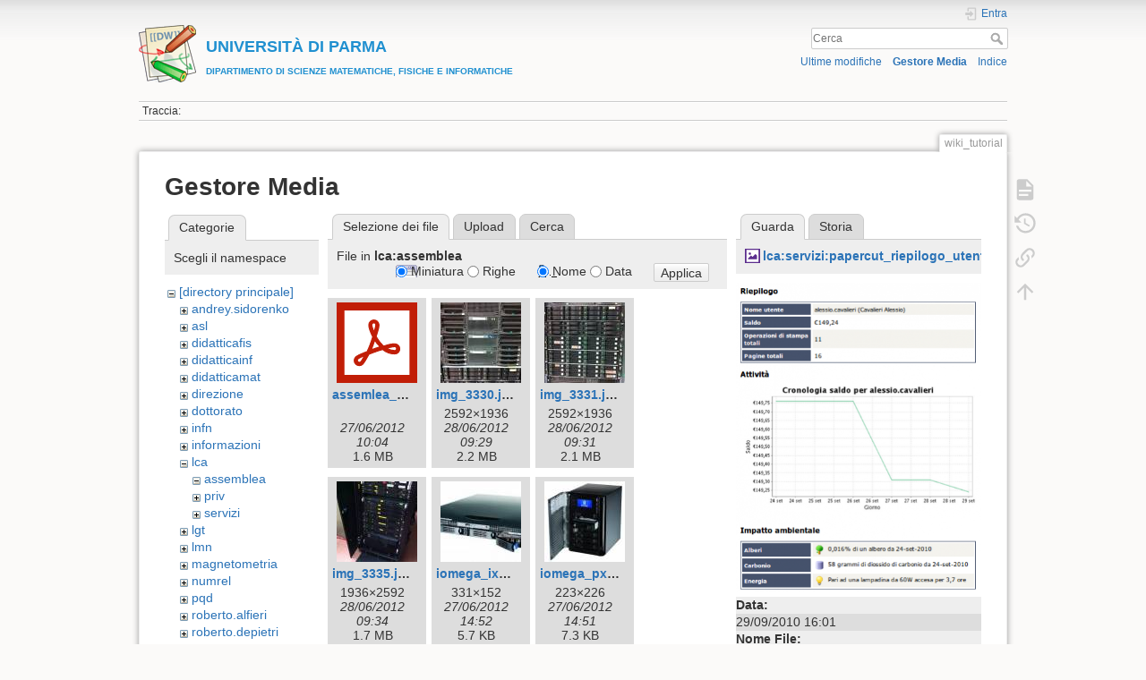

--- FILE ---
content_type: text/html; charset=utf-8
request_url: https://wiki.smfi.unipr.it/dokuwiki/doku.php?id=wiki_tutorial&ns=lca%3Aassemblea&tab_files=files&do=media&tab_details=view&image=lca%3Aservizi%3Apapercut_riepilogo_utente.png
body_size: 29840
content:
<!DOCTYPE html>
<html lang="it" dir="ltr" class="no-js">
<head>
    <meta charset="utf-8" />
    <title>Wiki: mantenere la documentazione in modo efficace [UNIVERSIT&Agrave; DI PARMADIPARTIMENTO DI SCIENZE MATEMATICHE, FISICHE E INFORMATICHE]</title>
    <script>(function(H){H.className=H.className.replace(/\bno-js\b/,'js')})(document.documentElement)</script>
    <meta name="generator" content="DokuWiki"/>
<meta name="theme-color" content="#008800"/>
<meta name="robots" content="noindex,nofollow"/>
<link rel="search" type="application/opensearchdescription+xml" href="/dokuwiki/lib/exe/opensearch.php" title="&lt;b&gt;&lt;font color=#2090D0 size=&quot;1&quot;&gt;&lt;font size=&quot;4&quot;&gt;UNIVERSIT&amp;Agrave; DI PARMA&lt;/font&gt;&lt;br&gt;DIPARTIMENTO DI SCIENZE MATEMATICHE, FISICHE E INFORMATICHE&lt;/font&gt;&lt;/b&gt;"/>
<link rel="start" href="/dokuwiki/"/>
<link rel="contents" href="/dokuwiki/doku.php?id=wiki_tutorial&amp;do=index" title="Indice"/>
<link rel="manifest" href="/dokuwiki/lib/exe/manifest.php"/>
<link rel="alternate" type="application/rss+xml" title="Ultime modifiche" href="/dokuwiki/feed.php"/>
<link rel="alternate" type="application/rss+xml" title="Namespace corrente" href="/dokuwiki/feed.php?mode=list&amp;ns="/>
<link rel="alternate" type="text/html" title="HTML" href="/dokuwiki/doku.php?do=export_xhtml&amp;id=wiki_tutorial"/>
<link rel="alternate" type="text/plain" title="Marcatura wiki" href="/dokuwiki/doku.php?do=export_raw&amp;id=wiki_tutorial"/>
<link rel="stylesheet" href="/dokuwiki/lib/exe/css.php?t=dokuwiki&amp;tseed=e60c8455b9588f8696b4786b293368e0"/>
<!--[if gte IE 9]><!-->
<script >/*<![CDATA[*/var NS='';var JSINFO = {"move_renameokay":false,"move_allowrename":false,"id":"wiki_tutorial","namespace":"","ACT":"media","useHeadingNavigation":1,"useHeadingContent":0};
/*!]]>*/</script>
<script src="/dokuwiki/lib/exe/jquery.php?tseed=f0349b609f9b91a485af8fd8ecd4aea4" defer="defer">/*<![CDATA[*/
/*!]]>*/</script>
<script src="/dokuwiki/lib/exe/js.php?t=dokuwiki&amp;tseed=e60c8455b9588f8696b4786b293368e0" defer="defer">/*<![CDATA[*/
/*!]]>*/</script>
<!--<![endif]-->
    <meta name="viewport" content="width=device-width,initial-scale=1" />
    <link rel="shortcut icon" href="/dokuwiki/lib/tpl/dokuwiki/images/favicon.ico" />
<link rel="apple-touch-icon" href="/dokuwiki/lib/tpl/dokuwiki/images/apple-touch-icon.png" />
    </head>

<body>
    <div id="dokuwiki__site"><div id="dokuwiki__top" class="site dokuwiki mode_media tpl_dokuwiki     ">

        
<!-- ********** HEADER ********** -->
<header id="dokuwiki__header"><div class="pad group">

    
    <div class="headings group">
        <ul class="a11y skip">
            <li><a href="#dokuwiki__content">salta al contenuto</a></li>
        </ul>

        <h1 class="logo"><a href="/dokuwiki/doku.php?id=start"  accesskey="h" title="Home [h]"><img src="/dokuwiki/lib/tpl/dokuwiki/images/logo.png" width="64" height="64" alt="" /><span><b><font color=#2090D0 size="1"><font size="4">UNIVERSIT&Agrave; DI PARMA</font><br>DIPARTIMENTO DI SCIENZE MATEMATICHE, FISICHE E INFORMATICHE</font></b></span></a></h1>
            </div>

    <div class="tools group">
        <!-- USER TOOLS -->
                    <div id="dokuwiki__usertools">
                <h3 class="a11y">Strumenti Utente</h3>
                <ul>
                    <li class="action login"><a href="/dokuwiki/doku.php?id=wiki_tutorial&amp;do=login&amp;sectok=" title="Entra" rel="nofollow"><span>Entra</span><svg xmlns="http://www.w3.org/2000/svg" width="24" height="24" viewBox="0 0 24 24"><path d="M10 17.25V14H3v-4h7V6.75L15.25 12 10 17.25M8 2h9a2 2 0 0 1 2 2v16a2 2 0 0 1-2 2H8a2 2 0 0 1-2-2v-4h2v4h9V4H8v4H6V4a2 2 0 0 1 2-2z"/></svg></a></li>                </ul>
            </div>
        
        <!-- SITE TOOLS -->
        <div id="dokuwiki__sitetools">
            <h3 class="a11y">Strumenti Sito</h3>
            <form action="/dokuwiki/doku.php?id=start" method="get" role="search" class="search doku_form" id="dw__search" accept-charset="utf-8"><input type="hidden" name="do" value="search" /><input type="hidden" name="id" value="wiki_tutorial" /><div class="no"><input name="q" type="text" class="edit" title="[F]" accesskey="f" placeholder="Cerca" autocomplete="on" id="qsearch__in" value="" /><button value="1" type="submit" title="Cerca">Cerca</button><div id="qsearch__out" class="ajax_qsearch JSpopup"></div></div></form>            <div class="mobileTools">
                <form action="/dokuwiki/doku.php" method="get" accept-charset="utf-8"><div class="no"><input type="hidden" name="id" value="wiki_tutorial" /><select name="do" class="edit quickselect" title="Strumenti"><option value="">Strumenti</option><optgroup label="Strumenti Pagina"><option value="">Mostra pagina</option><option value="revisions">Revisioni precedenti</option><option value="backlink">Puntano qui</option></optgroup><optgroup label="Strumenti Sito"><option value="recent">Ultime modifiche</option><option value="media">Gestore Media</option><option value="index">Indice</option></optgroup><optgroup label="Strumenti Utente"><option value="login">Entra</option></optgroup></select><button type="submit">&gt;</button></div></form>            </div>
            <ul>
                <li class="action recent"><a href="/dokuwiki/doku.php?id=wiki_tutorial&amp;do=recent" title="Ultime modifiche [r]" rel="nofollow" accesskey="r">Ultime modifiche</a></li><li class="action media"><a href="/dokuwiki/doku.php?id=wiki_tutorial&amp;do=media&amp;ns=" title="Gestore Media" rel="nofollow">Gestore Media</a></li><li class="action index"><a href="/dokuwiki/doku.php?id=wiki_tutorial&amp;do=index" title="Indice [x]" rel="nofollow" accesskey="x">Indice</a></li>            </ul>
        </div>

    </div>

    <!-- BREADCRUMBS -->
            <div class="breadcrumbs">
                                        <div class="trace"><span class="bchead">Traccia:</span></div>
                    </div>
    
    <hr class="a11y" />
</div></header><!-- /header -->

        <div class="wrapper group">

            
            <!-- ********** CONTENT ********** -->
            <main id="dokuwiki__content"><div class="pad group">
                
                <div class="pageId"><span>wiki_tutorial</span></div>

                <div class="page group">
                                                            <!-- wikipage start -->
                    <div id="mediamanager__page">
<h1>Gestore Media</h1>
<div class="panel namespaces">
<h2>Categorie</h2>
<div class="panelHeader">Scegli il namespace</div>
<div class="panelContent" id="media__tree">

<ul class="idx">
<li class="media level0 open"><img src="/dokuwiki/lib/images/minus.gif" alt="−" /><div class="li"><a href="/dokuwiki/doku.php?id=wiki_tutorial&amp;ns=&amp;tab_files=files&amp;do=media&amp;tab_details=view&amp;image=lca%3Aservizi%3Apapercut_riepilogo_utente.png" class="idx_dir">[directory principale]</a></div>
<ul class="idx">
<li class="media level1 closed"><img src="/dokuwiki/lib/images/plus.gif" alt="+" /><div class="li"><a href="/dokuwiki/doku.php?id=wiki_tutorial&amp;ns=andrey.sidorenko&amp;tab_files=files&amp;do=media&amp;tab_details=view&amp;image=lca%3Aservizi%3Apapercut_riepilogo_utente.png" class="idx_dir">andrey.sidorenko</a></div></li>
<li class="media level1 closed"><img src="/dokuwiki/lib/images/plus.gif" alt="+" /><div class="li"><a href="/dokuwiki/doku.php?id=wiki_tutorial&amp;ns=asl&amp;tab_files=files&amp;do=media&amp;tab_details=view&amp;image=lca%3Aservizi%3Apapercut_riepilogo_utente.png" class="idx_dir">asl</a></div></li>
<li class="media level1 closed"><img src="/dokuwiki/lib/images/plus.gif" alt="+" /><div class="li"><a href="/dokuwiki/doku.php?id=wiki_tutorial&amp;ns=didatticafis&amp;tab_files=files&amp;do=media&amp;tab_details=view&amp;image=lca%3Aservizi%3Apapercut_riepilogo_utente.png" class="idx_dir">didatticafis</a></div></li>
<li class="media level1 closed"><img src="/dokuwiki/lib/images/plus.gif" alt="+" /><div class="li"><a href="/dokuwiki/doku.php?id=wiki_tutorial&amp;ns=didatticainf&amp;tab_files=files&amp;do=media&amp;tab_details=view&amp;image=lca%3Aservizi%3Apapercut_riepilogo_utente.png" class="idx_dir">didatticainf</a></div></li>
<li class="media level1 closed"><img src="/dokuwiki/lib/images/plus.gif" alt="+" /><div class="li"><a href="/dokuwiki/doku.php?id=wiki_tutorial&amp;ns=didatticamat&amp;tab_files=files&amp;do=media&amp;tab_details=view&amp;image=lca%3Aservizi%3Apapercut_riepilogo_utente.png" class="idx_dir">didatticamat</a></div></li>
<li class="media level1 closed"><img src="/dokuwiki/lib/images/plus.gif" alt="+" /><div class="li"><a href="/dokuwiki/doku.php?id=wiki_tutorial&amp;ns=direzione&amp;tab_files=files&amp;do=media&amp;tab_details=view&amp;image=lca%3Aservizi%3Apapercut_riepilogo_utente.png" class="idx_dir">direzione</a></div></li>
<li class="media level1 closed"><img src="/dokuwiki/lib/images/plus.gif" alt="+" /><div class="li"><a href="/dokuwiki/doku.php?id=wiki_tutorial&amp;ns=dottorato&amp;tab_files=files&amp;do=media&amp;tab_details=view&amp;image=lca%3Aservizi%3Apapercut_riepilogo_utente.png" class="idx_dir">dottorato</a></div></li>
<li class="media level1 closed"><img src="/dokuwiki/lib/images/plus.gif" alt="+" /><div class="li"><a href="/dokuwiki/doku.php?id=wiki_tutorial&amp;ns=infn&amp;tab_files=files&amp;do=media&amp;tab_details=view&amp;image=lca%3Aservizi%3Apapercut_riepilogo_utente.png" class="idx_dir">infn</a></div></li>
<li class="media level1 closed"><img src="/dokuwiki/lib/images/plus.gif" alt="+" /><div class="li"><a href="/dokuwiki/doku.php?id=wiki_tutorial&amp;ns=informazioni&amp;tab_files=files&amp;do=media&amp;tab_details=view&amp;image=lca%3Aservizi%3Apapercut_riepilogo_utente.png" class="idx_dir">informazioni</a></div></li>
<li class="media level1 open"><img src="/dokuwiki/lib/images/minus.gif" alt="−" /><div class="li"><a href="/dokuwiki/doku.php?id=wiki_tutorial&amp;ns=lca&amp;tab_files=files&amp;do=media&amp;tab_details=view&amp;image=lca%3Aservizi%3Apapercut_riepilogo_utente.png" class="idx_dir">lca</a></div>
<ul class="idx">
<li class="media level2 open"><img src="/dokuwiki/lib/images/minus.gif" alt="−" /><div class="li"><a href="/dokuwiki/doku.php?id=wiki_tutorial&amp;ns=lca%3Aassemblea&amp;tab_files=files&amp;do=media&amp;tab_details=view&amp;image=lca%3Aservizi%3Apapercut_riepilogo_utente.png" class="idx_dir">assemblea</a></div></li>
<li class="media level2 closed"><img src="/dokuwiki/lib/images/plus.gif" alt="+" /><div class="li"><a href="/dokuwiki/doku.php?id=wiki_tutorial&amp;ns=lca%3Apriv&amp;tab_files=files&amp;do=media&amp;tab_details=view&amp;image=lca%3Aservizi%3Apapercut_riepilogo_utente.png" class="idx_dir">priv</a></div></li>
<li class="media level2 closed"><img src="/dokuwiki/lib/images/plus.gif" alt="+" /><div class="li"><a href="/dokuwiki/doku.php?id=wiki_tutorial&amp;ns=lca%3Aservizi&amp;tab_files=files&amp;do=media&amp;tab_details=view&amp;image=lca%3Aservizi%3Apapercut_riepilogo_utente.png" class="idx_dir">servizi</a></div></li>
</ul>
</li>
<li class="media level1 closed"><img src="/dokuwiki/lib/images/plus.gif" alt="+" /><div class="li"><a href="/dokuwiki/doku.php?id=wiki_tutorial&amp;ns=lgt&amp;tab_files=files&amp;do=media&amp;tab_details=view&amp;image=lca%3Aservizi%3Apapercut_riepilogo_utente.png" class="idx_dir">lgt</a></div></li>
<li class="media level1 closed"><img src="/dokuwiki/lib/images/plus.gif" alt="+" /><div class="li"><a href="/dokuwiki/doku.php?id=wiki_tutorial&amp;ns=lmn&amp;tab_files=files&amp;do=media&amp;tab_details=view&amp;image=lca%3Aservizi%3Apapercut_riepilogo_utente.png" class="idx_dir">lmn</a></div></li>
<li class="media level1 closed"><img src="/dokuwiki/lib/images/plus.gif" alt="+" /><div class="li"><a href="/dokuwiki/doku.php?id=wiki_tutorial&amp;ns=magnetometria&amp;tab_files=files&amp;do=media&amp;tab_details=view&amp;image=lca%3Aservizi%3Apapercut_riepilogo_utente.png" class="idx_dir">magnetometria</a></div></li>
<li class="media level1 closed"><img src="/dokuwiki/lib/images/plus.gif" alt="+" /><div class="li"><a href="/dokuwiki/doku.php?id=wiki_tutorial&amp;ns=numrel&amp;tab_files=files&amp;do=media&amp;tab_details=view&amp;image=lca%3Aservizi%3Apapercut_riepilogo_utente.png" class="idx_dir">numrel</a></div></li>
<li class="media level1 closed"><img src="/dokuwiki/lib/images/plus.gif" alt="+" /><div class="li"><a href="/dokuwiki/doku.php?id=wiki_tutorial&amp;ns=pqd&amp;tab_files=files&amp;do=media&amp;tab_details=view&amp;image=lca%3Aservizi%3Apapercut_riepilogo_utente.png" class="idx_dir">pqd</a></div></li>
<li class="media level1 closed"><img src="/dokuwiki/lib/images/plus.gif" alt="+" /><div class="li"><a href="/dokuwiki/doku.php?id=wiki_tutorial&amp;ns=roberto.alfieri&amp;tab_files=files&amp;do=media&amp;tab_details=view&amp;image=lca%3Aservizi%3Apapercut_riepilogo_utente.png" class="idx_dir">roberto.alfieri</a></div></li>
<li class="media level1 closed"><img src="/dokuwiki/lib/images/plus.gif" alt="+" /><div class="li"><a href="/dokuwiki/doku.php?id=wiki_tutorial&amp;ns=roberto.depietri&amp;tab_files=files&amp;do=media&amp;tab_details=view&amp;image=lca%3Aservizi%3Apapercut_riepilogo_utente.png" class="idx_dir">roberto.depietri</a></div></li>
<li class="media level1 closed"><img src="/dokuwiki/lib/images/plus.gif" alt="+" /><div class="li"><a href="/dokuwiki/doku.php?id=wiki_tutorial&amp;ns=roberto.derenzi&amp;tab_files=files&amp;do=media&amp;tab_details=view&amp;image=lca%3Aservizi%3Apapercut_riepilogo_utente.png" class="idx_dir">roberto.derenzi</a></div></li>
<li class="media level1 closed"><img src="/dokuwiki/lib/images/plus.gif" alt="+" /><div class="li"><a href="/dokuwiki/doku.php?id=wiki_tutorial&amp;ns=segreteria&amp;tab_files=files&amp;do=media&amp;tab_details=view&amp;image=lca%3Aservizi%3Apapercut_riepilogo_utente.png" class="idx_dir">segreteria</a></div></li>
<li class="media level1 closed"><img src="/dokuwiki/lib/images/plus.gif" alt="+" /><div class="li"><a href="/dokuwiki/doku.php?id=wiki_tutorial&amp;ns=seminario_di_dipartimento&amp;tab_files=files&amp;do=media&amp;tab_details=view&amp;image=lca%3Aservizi%3Apapercut_riepilogo_utente.png" class="idx_dir">seminario_di_dipartimento</a></div></li>
<li class="media level1 closed"><img src="/dokuwiki/lib/images/plus.gif" alt="+" /><div class="li"><a href="/dokuwiki/doku.php?id=wiki_tutorial&amp;ns=unita_fisica&amp;tab_files=files&amp;do=media&amp;tab_details=view&amp;image=lca%3Aservizi%3Apapercut_riepilogo_utente.png" class="idx_dir">unita_fisica</a></div></li>
<li class="media level1 closed"><img src="/dokuwiki/lib/images/plus.gif" alt="+" /><div class="li"><a href="/dokuwiki/doku.php?id=wiki_tutorial&amp;ns=unita_matematica&amp;tab_files=files&amp;do=media&amp;tab_details=view&amp;image=lca%3Aservizi%3Apapercut_riepilogo_utente.png" class="idx_dir">unita_matematica</a></div></li>
<li class="media level1 closed"><img src="/dokuwiki/lib/images/plus.gif" alt="+" /><div class="li"><a href="/dokuwiki/doku.php?id=wiki_tutorial&amp;ns=wiki&amp;tab_files=files&amp;do=media&amp;tab_details=view&amp;image=lca%3Aservizi%3Apapercut_riepilogo_utente.png" class="idx_dir">wiki</a></div></li>
</ul></li>
</ul>
</div>
</div>
<div class="panel filelist">
<h2 class="a11y">Selezione dei file</h2>
<ul class="tabs">
<li><strong>Selezione dei file</strong></li>
<li><a href="/dokuwiki/doku.php?id=wiki_tutorial&amp;tab_files=upload&amp;do=media&amp;tab_details=view&amp;image=lca%3Aservizi%3Apapercut_riepilogo_utente.png&amp;ns=lca%3Aassemblea">Upload</a></li>
<li><a href="/dokuwiki/doku.php?id=wiki_tutorial&amp;tab_files=search&amp;do=media&amp;tab_details=view&amp;image=lca%3Aservizi%3Apapercut_riepilogo_utente.png&amp;ns=lca%3Aassemblea">Cerca</a></li>
</ul>
<div class="panelHeader">
<h3>File in <strong>lca:assemblea</strong></h3>
<form method="get" action="/dokuwiki/doku.php?id=wiki_tutorial" class="options doku_form" accept-charset="utf-8"><input type="hidden" name="sectok" value="" /><input type="hidden" name="do" value="media" /><input type="hidden" name="tab_files" value="files" /><input type="hidden" name="tab_details" value="view" /><input type="hidden" name="image" value="lca:servizi:papercut_riepilogo_utente.png" /><input type="hidden" name="ns" value="lca:assemblea" /><div class="no"><ul>
<li class="listType"><label for="listType__thumbs" class="thumbs">
<input name="list_dwmedia" type="radio" value="thumbs" id="listType__thumbs" class="thumbs" checked="checked" />
<span>Miniatura</span>
</label><label for="listType__rows" class="rows">
<input name="list_dwmedia" type="radio" value="rows" id="listType__rows" class="rows" />
<span>Righe</span>
</label></li>
<li class="sortBy"><label for="sortBy__name" class="name">
<input name="sort_dwmedia" type="radio" value="name" id="sortBy__name" class="name" checked="checked" />
<span>Nome</span>
</label><label for="sortBy__date" class="date">
<input name="sort_dwmedia" type="radio" value="date" id="sortBy__date" class="date" />
<span>Data</span>
</label></li>
<li><button value="1" type="submit">Applica</button></li>
</ul>
</div></form></div>
<div class="panelContent">
<ul class="thumbs"><li><dl title="assemlea_utenti_lca_2012.pdf"><dt><a id="l_:lca:assemblea:assemlea_utenti_lca_2012.pdf" class="image thumb" href="/dokuwiki/doku.php?id=wiki_tutorial&amp;image=lca%3Aassemblea%3Aassemlea_utenti_lca_2012.pdf&amp;ns=lca%3Aassemblea&amp;tab_details=view&amp;do=media&amp;tab_files=files"><img src="/dokuwiki/lib/images/fileicons/svg/pdf.svg" alt="assemlea_utenti_lca_2012.pdf" loading="lazy" width="90" height="90" /></a></dt><dd class="name"><a href="/dokuwiki/doku.php?id=wiki_tutorial&amp;image=lca%3Aassemblea%3Aassemlea_utenti_lca_2012.pdf&amp;ns=lca%3Aassemblea&amp;tab_details=view&amp;do=media&amp;tab_files=files" id="h_:lca:assemblea:assemlea_utenti_lca_2012.pdf">assemlea_utenti_lca_2012.pdf</a></dd><dd class="size">&#160;</dd><dd class="date">27/06/2012 10:04</dd><dd class="filesize">1.6 MB</dd></dl></li><li><dl title="img_3330.jpg"><dt><a id="l_:lca:assemblea:img_3330.jpg" class="image thumb" href="/dokuwiki/doku.php?id=wiki_tutorial&amp;image=lca%3Aassemblea%3Aimg_3330.jpg&amp;ns=lca%3Aassemblea&amp;tab_details=view&amp;do=media&amp;tab_files=files"><img src="/dokuwiki/lib/exe/fetch.php?w=90&amp;h=90&amp;tok=dbed67&amp;media=lca:assemblea:img_3330.jpg" alt="img_3330.jpg" loading="lazy" width="90" height="90" /></a></dt><dd class="name"><a href="/dokuwiki/doku.php?id=wiki_tutorial&amp;image=lca%3Aassemblea%3Aimg_3330.jpg&amp;ns=lca%3Aassemblea&amp;tab_details=view&amp;do=media&amp;tab_files=files" id="h_:lca:assemblea:img_3330.jpg">img_3330.jpg</a></dd><dd class="size">2592&#215;1936</dd><dd class="date">28/06/2012 09:29</dd><dd class="filesize">2.2 MB</dd></dl></li><li><dl title="img_3331.jpg"><dt><a id="l_:lca:assemblea:img_3331.jpg" class="image thumb" href="/dokuwiki/doku.php?id=wiki_tutorial&amp;image=lca%3Aassemblea%3Aimg_3331.jpg&amp;ns=lca%3Aassemblea&amp;tab_details=view&amp;do=media&amp;tab_files=files"><img src="/dokuwiki/lib/exe/fetch.php?w=90&amp;h=90&amp;tok=d2cc7a&amp;media=lca:assemblea:img_3331.jpg" alt="img_3331.jpg" loading="lazy" width="90" height="90" /></a></dt><dd class="name"><a href="/dokuwiki/doku.php?id=wiki_tutorial&amp;image=lca%3Aassemblea%3Aimg_3331.jpg&amp;ns=lca%3Aassemblea&amp;tab_details=view&amp;do=media&amp;tab_files=files" id="h_:lca:assemblea:img_3331.jpg">img_3331.jpg</a></dd><dd class="size">2592&#215;1936</dd><dd class="date">28/06/2012 09:31</dd><dd class="filesize">2.1 MB</dd></dl></li><li><dl title="img_3335.jpg"><dt><a id="l_:lca:assemblea:img_3335.jpg" class="image thumb" href="/dokuwiki/doku.php?id=wiki_tutorial&amp;image=lca%3Aassemblea%3Aimg_3335.jpg&amp;ns=lca%3Aassemblea&amp;tab_details=view&amp;do=media&amp;tab_files=files"><img src="/dokuwiki/lib/exe/fetch.php?w=90&amp;h=90&amp;tok=e8cb55&amp;media=lca:assemblea:img_3335.jpg" alt="img_3335.jpg" loading="lazy" width="90" height="90" /></a></dt><dd class="name"><a href="/dokuwiki/doku.php?id=wiki_tutorial&amp;image=lca%3Aassemblea%3Aimg_3335.jpg&amp;ns=lca%3Aassemblea&amp;tab_details=view&amp;do=media&amp;tab_files=files" id="h_:lca:assemblea:img_3335.jpg">img_3335.jpg</a></dd><dd class="size">1936&#215;2592</dd><dd class="date">28/06/2012 09:34</dd><dd class="filesize">1.7 MB</dd></dl></li><li><dl title="iomega_ix4-200r.jpg"><dt><a id="l_:lca:assemblea:iomega_ix4-200r.jpg" class="image thumb" href="/dokuwiki/doku.php?id=wiki_tutorial&amp;image=lca%3Aassemblea%3Aiomega_ix4-200r.jpg&amp;ns=lca%3Aassemblea&amp;tab_details=view&amp;do=media&amp;tab_files=files"><img src="/dokuwiki/lib/exe/fetch.php?w=90&amp;h=90&amp;tok=732b3a&amp;media=lca:assemblea:iomega_ix4-200r.jpg" alt="iomega_ix4-200r.jpg" loading="lazy" width="90" height="90" /></a></dt><dd class="name"><a href="/dokuwiki/doku.php?id=wiki_tutorial&amp;image=lca%3Aassemblea%3Aiomega_ix4-200r.jpg&amp;ns=lca%3Aassemblea&amp;tab_details=view&amp;do=media&amp;tab_files=files" id="h_:lca:assemblea:iomega_ix4-200r.jpg">iomega_ix4-200r.jpg</a></dd><dd class="size">331&#215;152</dd><dd class="date">27/06/2012 14:52</dd><dd class="filesize">5.7 KB</dd></dl></li><li><dl title="iomega_px6-300d.jpg"><dt><a id="l_:lca:assemblea:iomega_px6-300d.jpg" class="image thumb" href="/dokuwiki/doku.php?id=wiki_tutorial&amp;image=lca%3Aassemblea%3Aiomega_px6-300d.jpg&amp;ns=lca%3Aassemblea&amp;tab_details=view&amp;do=media&amp;tab_files=files"><img src="/dokuwiki/lib/exe/fetch.php?w=90&amp;h=90&amp;tok=52197e&amp;media=lca:assemblea:iomega_px6-300d.jpg" alt="iomega_px6-300d.jpg" loading="lazy" width="90" height="90" /></a></dt><dd class="name"><a href="/dokuwiki/doku.php?id=wiki_tutorial&amp;image=lca%3Aassemblea%3Aiomega_px6-300d.jpg&amp;ns=lca%3Aassemblea&amp;tab_details=view&amp;do=media&amp;tab_files=files" id="h_:lca:assemblea:iomega_px6-300d.jpg">iomega_px6-300d.jpg</a></dd><dd class="size">223&#215;226</dd><dd class="date">27/06/2012 14:51</dd><dd class="filesize">7.3 KB</dd></dl></li><li><dl title="overland.jpg"><dt><a id="l_:lca:assemblea:overland.jpg" class="image thumb" href="/dokuwiki/doku.php?id=wiki_tutorial&amp;image=lca%3Aassemblea%3Aoverland.jpg&amp;ns=lca%3Aassemblea&amp;tab_details=view&amp;do=media&amp;tab_files=files"><img src="/dokuwiki/lib/exe/fetch.php?w=90&amp;h=90&amp;tok=7ec10f&amp;media=lca:assemblea:overland.jpg" alt="overland.jpg" loading="lazy" width="90" height="90" /></a></dt><dd class="name"><a href="/dokuwiki/doku.php?id=wiki_tutorial&amp;image=lca%3Aassemblea%3Aoverland.jpg&amp;ns=lca%3Aassemblea&amp;tab_details=view&amp;do=media&amp;tab_files=files" id="h_:lca:assemblea:overland.jpg">overland.jpg</a></dd><dd class="size">362&#215;139</dd><dd class="date">27/06/2012 14:50</dd><dd class="filesize">4.8 KB</dd></dl></li><li><dl title="san_dothill_retro.png"><dt><a id="l_:lca:assemblea:san_dothill_retro.png" class="image thumb" href="/dokuwiki/doku.php?id=wiki_tutorial&amp;image=lca%3Aassemblea%3Asan_dothill_retro.png&amp;ns=lca%3Aassemblea&amp;tab_details=view&amp;do=media&amp;tab_files=files"><img src="/dokuwiki/lib/exe/fetch.php?w=90&amp;h=90&amp;tok=6b800f&amp;media=lca:assemblea:san_dothill_retro.png" alt="san_dothill_retro.png" loading="lazy" width="90" height="90" /></a></dt><dd class="name"><a href="/dokuwiki/doku.php?id=wiki_tutorial&amp;image=lca%3Aassemblea%3Asan_dothill_retro.png&amp;ns=lca%3Aassemblea&amp;tab_details=view&amp;do=media&amp;tab_files=files" id="h_:lca:assemblea:san_dothill_retro.png">san_dothill_retro.png</a></dd><dd class="size">724&#215;141</dd><dd class="date">27/06/2012 14:50</dd><dd class="filesize">120.1 KB</dd></dl></li><li><dl title="visio-rete_fisica.pdf"><dt><a id="l_:lca:assemblea:visio-rete_fisica.pdf" class="image thumb" href="/dokuwiki/doku.php?id=wiki_tutorial&amp;image=lca%3Aassemblea%3Avisio-rete_fisica.pdf&amp;ns=lca%3Aassemblea&amp;tab_details=view&amp;do=media&amp;tab_files=files"><img src="/dokuwiki/lib/images/fileicons/svg/pdf.svg" alt="visio-rete_fisica.pdf" loading="lazy" width="90" height="90" /></a></dt><dd class="name"><a href="/dokuwiki/doku.php?id=wiki_tutorial&amp;image=lca%3Aassemblea%3Avisio-rete_fisica.pdf&amp;ns=lca%3Aassemblea&amp;tab_details=view&amp;do=media&amp;tab_files=files" id="h_:lca:assemblea:visio-rete_fisica.pdf">visio-rete_fisica.pdf</a></dd><dd class="size">&#160;</dd><dd class="date">27/06/2012 10:04</dd><dd class="filesize">379.6 KB</dd></dl></li></ul>
</div>
</div>
<div class="panel file">
<h2 class="a11y">File</h2>
<ul class="tabs">
<li><strong>Guarda</strong></li>
<li><a href="/dokuwiki/doku.php?id=wiki_tutorial&amp;tab_details=history&amp;do=media&amp;tab_files=files&amp;image=lca%3Aservizi%3Apapercut_riepilogo_utente.png&amp;ns=lca%3Aassemblea">Storia</a></li>
</ul>
<div class="panelHeader"><h3><strong><a href="/dokuwiki/lib/exe/fetch.php?media=lca:servizi:papercut_riepilogo_utente.png" class="select mediafile mf_png" title="Mostra file originale">lca:servizi:papercut_riepilogo_utente.png</a></strong></h3></div>
<div class="panelContent">
<div class="image"><a href="/dokuwiki/lib/exe/fetch.php?t=1285768898&amp;w=396&amp;h=500&amp;tok=438b5b&amp;media=lca:servizi:papercut_riepilogo_utente.png" target="_blank" title="Mostra file originale"><img src="/dokuwiki/lib/exe/fetch.php?t=1285768898&amp;w=396&amp;h=500&amp;tok=438b5b&amp;media=lca:servizi:papercut_riepilogo_utente.png" alt="" style="max-width: 396px;" /></a></div><ul class="actions"></ul><dl>
<dt>Data:</dt><dd>29/09/2010 16:01</dd>
<dt>Nome File:</dt><dd>papercut_riepilogo_utente.png</dd>
<dt>Formato:</dt><dd>PNG</dd>
<dt>Dimensione:</dt><dd>53KB</dd>
<dt>Larghezza:</dt><dd>398</dd>
<dt>Altezza:</dt><dd>502</dd>
</dl>
<dl>
<dt>Riferimenti a:</dt><dd>Nessun risultato trovato.</dd></dl>
</div>
</div>
</div>
                    <!-- wikipage stop -->
                                    </div>

                <div class="docInfo"><bdi>wiki_tutorial.txt</bdi> · Ultima modifica: 28/11/2008 14:34 da <bdi>roberto.alfieri</bdi></div>

                
                <hr class="a11y" />
            </div></main><!-- /content -->

            <!-- PAGE ACTIONS -->
            <nav id="dokuwiki__pagetools" aria-labelledby="dokuwiki__pagetools__heading">
                <h3 class="a11y" id="dokuwiki__pagetools__heading">Strumenti Pagina</h3>
                <div class="tools">
                    <ul>
                        <li class="show"><a href="/dokuwiki/doku.php?id=wiki_tutorial&amp;do=" title="Mostra pagina [v]" rel="nofollow" accesskey="v"><span>Mostra pagina</span><svg xmlns="http://www.w3.org/2000/svg" width="24" height="24" viewBox="0 0 24 24"><path d="M13 9h5.5L13 3.5V9M6 2h8l6 6v12a2 2 0 0 1-2 2H6a2 2 0 0 1-2-2V4c0-1.11.89-2 2-2m9 16v-2H6v2h9m3-4v-2H6v2h12z"/></svg></a></li><li class="revs"><a href="/dokuwiki/doku.php?id=wiki_tutorial&amp;do=revisions" title="Revisioni precedenti [o]" rel="nofollow" accesskey="o"><span>Revisioni precedenti</span><svg xmlns="http://www.w3.org/2000/svg" width="24" height="24" viewBox="0 0 24 24"><path d="M11 7v5.11l4.71 2.79.79-1.28-4-2.37V7m0-5C8.97 2 5.91 3.92 4.27 6.77L2 4.5V11h6.5L5.75 8.25C6.96 5.73 9.5 4 12.5 4a7.5 7.5 0 0 1 7.5 7.5 7.5 7.5 0 0 1-7.5 7.5c-3.27 0-6.03-2.09-7.06-5h-2.1c1.1 4.03 4.77 7 9.16 7 5.24 0 9.5-4.25 9.5-9.5A9.5 9.5 0 0 0 12.5 2z"/></svg></a></li><li class="backlink"><a href="/dokuwiki/doku.php?id=wiki_tutorial&amp;do=backlink" title="Puntano qui" rel="nofollow"><span>Puntano qui</span><svg xmlns="http://www.w3.org/2000/svg" width="24" height="24" viewBox="0 0 24 24"><path d="M10.59 13.41c.41.39.41 1.03 0 1.42-.39.39-1.03.39-1.42 0a5.003 5.003 0 0 1 0-7.07l3.54-3.54a5.003 5.003 0 0 1 7.07 0 5.003 5.003 0 0 1 0 7.07l-1.49 1.49c.01-.82-.12-1.64-.4-2.42l.47-.48a2.982 2.982 0 0 0 0-4.24 2.982 2.982 0 0 0-4.24 0l-3.53 3.53a2.982 2.982 0 0 0 0 4.24m2.82-4.24c.39-.39 1.03-.39 1.42 0a5.003 5.003 0 0 1 0 7.07l-3.54 3.54a5.003 5.003 0 0 1-7.07 0 5.003 5.003 0 0 1 0-7.07l1.49-1.49c-.01.82.12 1.64.4 2.43l-.47.47a2.982 2.982 0 0 0 0 4.24 2.982 2.982 0 0 0 4.24 0l3.53-3.53a2.982 2.982 0 0 0 0-4.24.973.973 0 0 1 0-1.42z"/></svg></a></li><li class="top"><a href="#dokuwiki__top" title="Torna su [t]" rel="nofollow" accesskey="t"><span>Torna su</span><svg xmlns="http://www.w3.org/2000/svg" width="24" height="24" viewBox="0 0 24 24"><path d="M13 20h-2V8l-5.5 5.5-1.42-1.42L12 4.16l7.92 7.92-1.42 1.42L13 8v12z"/></svg></a></li>                    </ul>
                </div>
            </nav>
        </div><!-- /wrapper -->

        
<!-- ********** FOOTER ********** -->
<footer id="dokuwiki__footer"><div class="pad">
    
    <div class="buttons">
                <a href="https://www.dokuwiki.org/donate" title="Donate" ><img
            src="/dokuwiki/lib/tpl/dokuwiki/images/button-donate.gif" width="80" height="15" alt="Donate" /></a>
        <a href="https://php.net" title="Powered by PHP" ><img
            src="/dokuwiki/lib/tpl/dokuwiki/images/button-php.gif" width="80" height="15" alt="Powered by PHP" /></a>
        <a href="//validator.w3.org/check/referer" title="Valid HTML5" ><img
            src="/dokuwiki/lib/tpl/dokuwiki/images/button-html5.png" width="80" height="15" alt="Valid HTML5" /></a>
        <a href="//jigsaw.w3.org/css-validator/check/referer?profile=css3" title="Valid CSS" ><img
            src="/dokuwiki/lib/tpl/dokuwiki/images/button-css.png" width="80" height="15" alt="Valid CSS" /></a>
        <a href="https://dokuwiki.org/" title="Driven by DokuWiki" ><img
            src="/dokuwiki/lib/tpl/dokuwiki/images/button-dw.png" width="80" height="15"
            alt="Driven by DokuWiki" /></a>
    </div>

    </div></footer><!-- /footer -->
    </div></div><!-- /site -->

    <div class="no"><img src="/dokuwiki/lib/exe/taskrunner.php?id=wiki_tutorial&amp;1764894692" width="2" height="1" alt="" /></div>
    <div id="screen__mode" class="no"></div></body>
</html>
